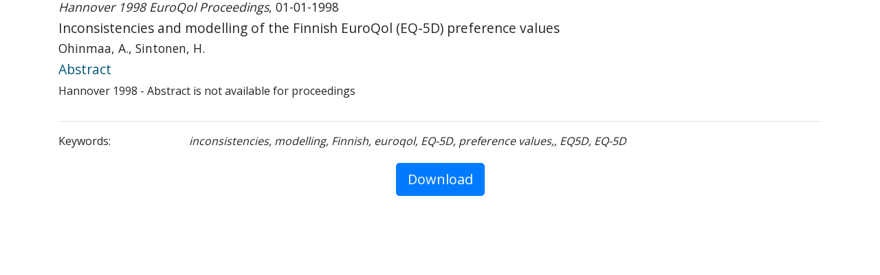

--- FILE ---
content_type: text/html;charset=UTF-8
request_url: https://eq-5dpublications.euroqol.org/details?id=0_53500&nosearchform=true&noheader=true
body_size: 2982
content:

<!DOCTYPE html>
<html lang="en">
  <head>
	<meta charset="utf-8"/>
	<meta name="_csrf" th:content="8e531d65-64d5-4f18-89c0-ab766541820e"/>
	<link href="https://fonts.googleapis.com/css?family=Open+Sans" rel="stylesheet">
	<link rel="stylesheet" href="/res/external/bootstrap/css/bootstrap.min.css" >
	<link rel="stylesheet" href="/res/app.css">
	<link rel="stylesheet" href="/res/external/fontawesome/css/all.css">
	<link rel="stylesheet" href="/res/external/bootstrap/css/search.css" >
	<link rel="stylesheet" href="/res/external/bootstrap/css/bootstrap-combobox.css" >
    <script src="/res/external/jquery.min.js"> </script>
    <script src="/res/external/jquery.jscroll.min.js"> </script>
    <script src="/res/external/bootstrap/js/popper.min.js" > </script>
    <script src="/res/external/bootstrap/js/bootstrap.bundle.min.js" > </script>
    <script src="/res/external/bootstrap/js/typeahead.jquery.min.js" > </script>
    <script src="/res/external/bootstrap/js/bootstrap-combobox.js" > </script>
    <script src="/res/typeahead.js" > </script>
	<link rel="icon" type="image/png" href="/res/images/index/logo.gif">
    <script>
    	var baseUrl = "/"; 
    </script>
    <!--[if lt IE 9]>
      <script src="https://oss.maxcdn.com/libs/html5shiv/3.7.0/html5shiv.js"></script>
      <script src="https://oss.maxcdn.com/libs/respond.js/1.4.2/respond.min.js"></script>
    <![endif]-->
	<title>Search for EQ-5D documents</title>
  </head>
  <body>



	<div class="container-fluid section no-toppadding result-details">
		<div class="container no-toppadding" >
			<div class="panel-body no-toppadding">
				<div class="row vertical-align">
					<div class="col-md-8">
						<h5><em>Hannover 1998 EuroQol Proceedings</em>, 01-01-1998</h4>
					</div>
				</div>
				<div class="row vertical-align">
					<div class="col-md-12">
						<h4 class="bold">Inconsistencies and modelling of the Finnish EuroQol (EQ-5D) preference values</h4>
					</div>
				</div>
				<div class="row vertical-align">
					<div class="col-md-10">
						<h5>Ohinmaa, A., Sintonen, H.</h4>
					</div>
				</div>
				<div class="row vertical-align">
					<div class="col-md-2 bold blue">
						<h4>Abstract</h4>
					</div>
				</div>			
				<div class="row vertical-align">
					<div class="col-md-12">
						<p>Hannover 1998 - Abstract is not available for proceedings</p>
					</div>
				</div>			
				<hr/> 
					<div class="row">
						<div class="col-md-2"> Keywords:  </div>
						<div class="col-md-10"> <em>inconsistencies, modelling, Finnish, euroqol, EQ-5D, preference values,, EQ5D, EQ-5D</em> </div>
					</div>
				<div class="row text-center top-buffer">
					<div class="col-md-12">
						<a role="button" class="btn btn-primary btn-lg" href="/download?id=0_53500&fileId=53923" target="_blank">Download</a>
					</div>
				</div>
    		</div>				    
			<br/>
		</div>
	</div>
  </body>
</html>


--- FILE ---
content_type: text/css;charset=UTF-8
request_url: https://eq-5dpublications.euroqol.org/res/app.css
body_size: 1997
content:
@CHARSET "UTF-8";

a.cd-popover {
	text-decoration: none;
}

span.error {
	color: red;
}

p#buttons {
	text-align: right;
	margin-bottom: 20px;
}

#otherFileDescription-form-group {
	margin-bottom: 2px;
}

label.required:after {
	content:"*";
	font-size: 15px;
   	color:red;
}

.aster:before {
	content:"*";
	font-size: 15px;
   	color:red;
}

a.bold {
	font-weight: bold;
}

a, .blue {
  color: #005779;
}

.nopadding {
   padding: 0 !important;
   margin: 0 !important;
}

.no-leftpadding {
   padding-left: 0 !important;
   margin-left: 0 !important;
}

.no-rightpadding {
   padding-right: 0 !important;
   margin-right: 0 !important;
}

.no-toppadding {
   padding-top: 0 !important;
   padding-bottom: 0 !important;
   margin-bottom: 0 !important;
   margin-top: 0 !important;
}

.stretch {
  width: 100%;
}

.top-buffer { margin-top:20px; }

ul#indexLog {
	max-height: 400px;
	overflow: scroll;
}

ul#indexLog li {
    list-style-type: none;
}

#advancedSearch {
	position: relative;
	top: -44px;
}

.helpDialogToggle {
	font-weight: bold;
	color: #005779;
}

.helpDialogToggle:hover {
	cursor: help;
	text-decoration: underline;
}

a.not-active {
	pointer-events: none;
	cursor: default;
}

h1, h2, h3, .h1, .h2, .h3 {
	font-family: 'Open Sans', sans-serif;
}


body {
	font-family: 'Open Sans', sans-serif;
}


@media (max-width: 978px) {
    .container-fluid, .container {
      padding:0;
      margin:0;
    }

    body {
      padding:0;
    }

    .navbar-fixed-top, .navbar-fixed-bottom, .navbar-static-top {
      margin-left: 0;
      margin-right: 0;
      margin-bottom:0;
    }
}

label {
    font-weight: normal;
    font-size: 90%;
}

li.result-item h4, li.result-item h5 {
    font-size: 1rem;
}

div.result-details h4 {
font-size: 1.2rem;
}

div.result-details h5 {
font-size: 1.1rem;
}

div.result-details h6 {
font-size: 1rem;
}

--- FILE ---
content_type: application/javascript;charset=UTF-8
request_url: https://eq-5dpublications.euroqol.org/res/typeahead.js
body_size: 7192
content:
function setSearchForm() {
	if(document.getElementById('advancedEnabled') == null || document.getElementById('advancedEnabled').value == 'false'){
		$('#advancedSearch').hide();
		$('#simpleSearch').show();
		$('#advancedSearchToggle').text('Advanced search');
	}else {
		document.getElementById('advancedEnabled').value = 'true';
		$('#simpleSearch').hide();
		$('#advancedSearch').show();
		$('#advancedSearchToggle').text('Basic search');
	}
} 

function toggleSearchForm() {
 if(document.getElementById('advancedEnabled') != null && document.getElementById('advancedEnabled').value == 'false'){
	 document.getElementById('advancedEnabled').value = 'true';
	 $('#simpleSearch').hide();
	 $('#advancedSearch').show();
	 $('#advancedSearchToggle').text('Basic search');
	 // T009 - copy basic search query to advanced if there is only 'All fields' field and it's empty
	 if (($('#advanced\\[0\\]\\.type').val() == "All fields" || $('#advanced\\[0\\]\\.type').val() == undefined) 
		 && ($('#advanced\\[0\\]\\.value').val() == "" || $("#advanced\\[0\\]\\.value").val() == undefined)) {
		 $("#advanced\\[0\\]\\.value").val($('.form-control[name="basic"]').val());
	 }
 }else {
	 document.getElementById('advancedEnabled').value = 'false';
	 $('#advancedSearch').hide();
	 $('#simpleSearch').show();
	 $('#advancedSearchToggle').text('Advanced search');
 }
} 

$(document).ready(function() {
	var timeout;
	
    $('.typeahead').typeahead({
  hint: true,
  highlight: true,
  minLength: 2,
  
},
{
  name: 'search',
  limit: 10,
  source: function (query, sync, async) {
	  		if (timeout) {
	  			clearTimeout(timeout);
	  		}
	  		
	  		timeout = setTimeout(function() {
  			return $.ajax({
            url: "getKeywords",
            type: "POST",
            data: { query: query },
            dataType: "JSON",
            async: true,
            success: function(results){
            	console.log(JSON.stringify(results));
            	var keywords;
            	keywords = [];
            	$.each(results, function (i, keyword) {           			 
            		 keywords.push(keyword.name);
        		});
        		
        		//console.log(JSON.stringify(keywords));
                async(keywords);
            } 
  			
        })}, 300	);
  		}
});
 
 $('#advancedSearchToggle').ready(function() {	 	 
	 if(document.getElementById('advancedEnabled') != null && document.getElementById('advancedEnabled').value == 'false'){
		 $('#advancedSearch').hide();
	 }else {
		 $('#advancedSearch').show();
		 if(document.getElementById('count') != null){
			 fieldIndex = document.getElementById('count').value;
		 }
	 }
	 
	 $('#advancedSearch').on('change', '.change_type', function(){
		 handleTypeChange(this);
	 });
 });

 
$('#advancedSearchToggle').on('click', toggleSearchForm);

var fieldIndex = 0;
 $('#advancedSearch')
 // Add button click handler
 .on('click', '.addButton', function() {	 
	 fieldIndex++;
     var $template = $('[name="advanced[' + (fieldIndex - 1) + ']"]');
     var $clone    = $template
                         .clone()
                         //.removeAttr('name')
                         .attr('data-field-index', fieldIndex)
                         .attr('name', 'advanced[' + fieldIndex + ']')
                         .insertAfter($template);

          
     $clone.find('[id="add-row-button"]').remove().end()
     	 .find('[id="remove-row-button"]').removeClass('d-none').end()
         .find('[name="advanced[' + (fieldIndex - 1) + '].operator"]').attr('name', 'advanced[' + fieldIndex + '].operator').end()
         .find('[id="advanced[' + (fieldIndex - 1) + '].operator"]').attr('id', 'advanced[' + fieldIndex + '].operator').end()
         .find('[name="advanced[' + (fieldIndex - 1) + '].type"]').attr('name', 'advanced[' + fieldIndex + '].type').end()
         .find('[id="advanced[' + (fieldIndex - 1) + '].type"]').attr('id', 'advanced[' + fieldIndex + '].type').end()
         .find('[name="advanced[' + fieldIndex + '].type"] option').prop('selected', false).end()
         .find('[name="advanced[' + (fieldIndex - 1) + '].value"]').val("").attr('name', 'advanced[' + fieldIndex + '].value').end()
         .find('[id="advanced[' + (fieldIndex - 1) + '].value"]').val("").attr('id', 'advanced[' + fieldIndex + '].value').end()
         .find('.operator').show().end()
     	 .find('.operator-label').show().end();
     	$clone.find('select[data-for]').attr('data-for', fieldIndex);

     	$clone.find(".advanced_value input").keydown(function(event) {
    		if (event.which == 13) {
    			event.preventDefault();
    			$("#search-form").submit();
    		}
    	});
     	handleTypeChange($clone.find('.change_type'));
 })

 // Remove button click handler
 .on('click', '.removeButton', function() {
     var $row  = $(this).parents('.form-row');
     var index = $row.parent().attr('data-field-index');
     if(index == fieldIndex) {
    	 fieldIndex = $row.parent().prev().attr('data-field-index');
     }
     // Remove element containing the fields
     $row.parent().remove();
 });
 
});


$(function () {
    var token = $("input[name='_csrf']").val();
    var header = "X-CSRF-TOKEN";
    $(document).ajaxSend(function(e, xhr, options) {
        xhr.setRequestHeader(header, token);
    });
});

function handleTypeChange(elem) {
	var select = $(elem); 
	var row = select.attr("data-for");
	searchRow = $('div[data-field-index="' + row + '"]');
	searchRow.find('.advanced_value').hide().find('.form-control').attr('disabled', 'disabled');
	searchRow.find('.advanced_value').find('.control-label').text((select.val() == "All fields" ? "Value" : select.val())) ;
	if (select.val() == "Publication Type") {
		searchRow.find('.advanced_type').show().find('.form-control').removeAttr('disabled');
	} else if (select.val() == "Publication Year") {
		searchRow.find('.advanced_year').show().find('.form-control').removeAttr('disabled');
	} else {
		searchRow.find('.advanced_other').show().find('.form-control').removeAttr('disabled');
	}
}

$(document).ready(function() {
	$('.change_type').each(function(i, e){
		handleTypeChange(e);
	}); 
	
	$('form#search-form').on('click', '.tt-selectable', function() {
		var form = $('form#search-form');
		form.find('#advancedEnabled').val('false');
		form.find('input[name="basic"]').val($(this).text());
		form.submit();
	});
	$(".typeahead").keydown(function(event) {
	    if (event.which == 13) {
	        event.preventDefault();
	        $("#search-form").submit();
	    }
	});
	$(".advanced_value input").keydown(function(event) {
	    if (event.which == 13) {
	        event.preventDefault();
	        $("#search-form").submit();
	    }
	});
	$('#searchHelpDialog #exit').on('click', function(e) {
		e.preventDefault();	// to avoid page refreshing
		$("#searchHelpDialog").modal('hide');
	});
	setSearchForm();
	$(".operator:first").hide();
	$(".operator-label:first").hide();

	$('[data-toggle="tooltip"]').tooltip();
	
	if(window.self !== window.top) {
		$('#logoHeader').hide();
	}
});